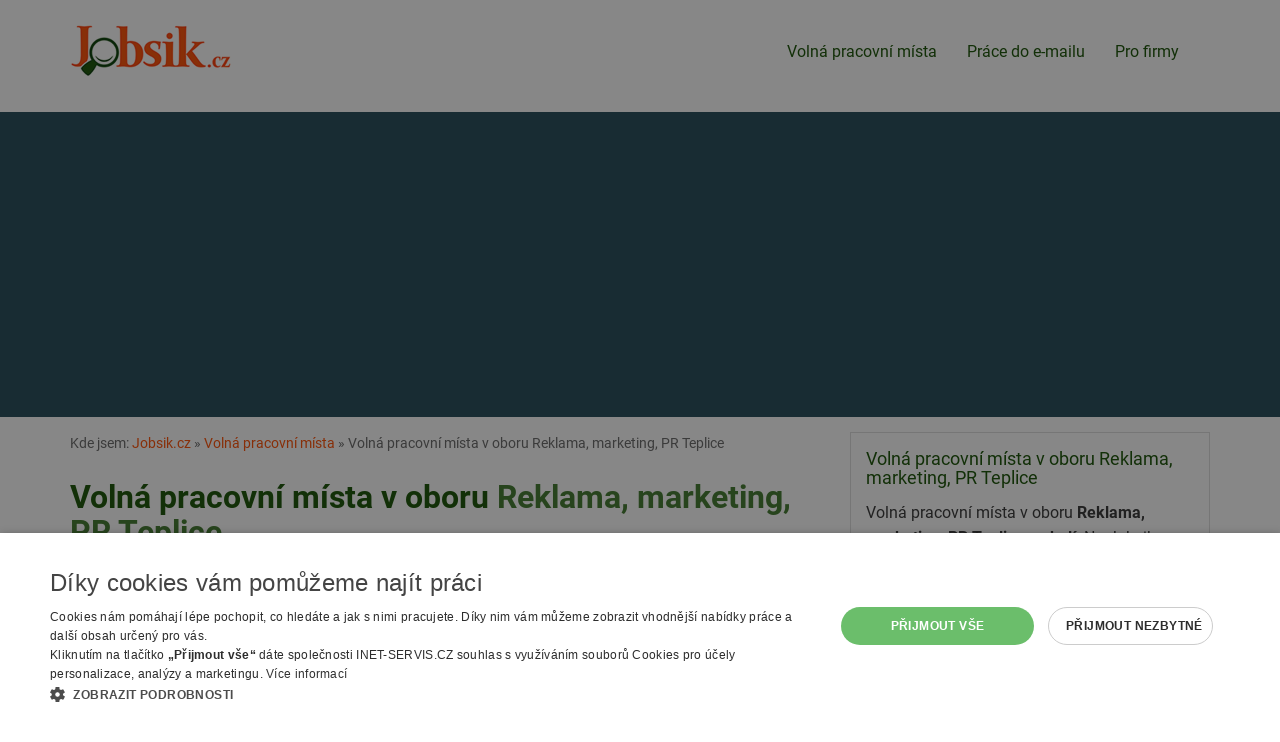

--- FILE ---
content_type: text/html; charset=utf-8
request_url: https://www.jobsik.cz/volna-pracovni-mista/reklama-marketing-pr/teplice/
body_size: 6435
content:
<!DOCTYPE html>
<html lang="cs">
<head>
<meta charset="utf-8">
<meta http-equiv="X-UA-Compatible" content="IE=edge">
<meta name="viewport" content="width=device-width, initial-scale=1">
<link href="https://www.jobsik.cz/volna-pracovni-mista/reklama-marketing-pr/teplice/" rel="canonical">
<title>Volná pracovní místa v oboru Reklama, marketing, PR Teplice | Jobsik.cz</title>
<link rel="shortcut icon" href="https://www.jobsik.cz/favicon.ico">
<meta name="keywords" content="Jobsik.cz, nabídka, zaměstnání, práce, ">
<meta name="description" content="Jobsik.cz - Volná pracovní místa v oboru Reklama, marketing, PR Teplice">
<meta name="author" content="INET-SERVIS.CZ, Jobsik.cz">
<meta name="robots" content="index,follow">
<meta name="viewport" content="width=device-width,initial-scale=1">
<link rel="stylesheet" type="text/css" href="https://www.jobsik.cz/temp/cssloader-918b08d28320.css?1731491660"><script type="text/javascript" charset="UTF-8" src="//cdn.cookie-script.com/s/455a03c2453ad83018897265ce5cd16d.js"></script>
<!-- Google tag (gtag.js) -->
<script async src="https://www.googletagmanager.com/gtag/js?id=G-42P0EXT797"></script>
<script>
  window.dataLayer = window.dataLayer || [];
  function gtag(){dataLayer.push(arguments);}
  gtag('js', new Date());
  gtag('config', 'G-42P0EXT797');
  gtag('config', 'AW-1067346124');
</script>
<script async src="https://pagead2.googlesyndication.com/pagead/js/adsbygoogle.js?client=ca-pub-2046812777327504" crossorigin="anonymous"></script>
</head><body class="FrontSearch basicSearch">
    
        <div class="header__wrap">
        <div class="container header">

            <div class="menu-wrap-top">

                <div class="navbar-header">
                    <a href="/"><img class="logo" src="/images/web/logo.png" alt="Jobsik.cz"></a>
                    <button type="button" class="navbar-toggle" data-toggle="collapse" data-target="#topNavbar">
                        <span class="icon-bar"></span>
                        <span class="icon-bar"></span>
                        <span class="icon-bar"></span> 
                    </button>
                </div>

                <div class="collapse navbar-collapse" id="topNavbar">
                    <nav class="navbar navbar-default">


                        <ul class="nav navbar-nav">
                            <li class="menu__item active"><a class="menu__link" href="/volna-pracovni-mista/">Volná pracovní místa</a></li>
                            <li class="menu__item"><a class="menu__link" href="/prace-na-email/">Práce do e-mailu</a></li>
                            <li class="menu__item"><a class="menu__link" href="/pro-firmy/">Pro firmy</a></li> 
                            
                        </ul>
                        
                    </nav>
                </div>


                                            </div>
        </div>
    </div>  

<div id="snippet--searchForm"><section>
    <div class="search__wrap">
        <div id="searchFormWrapper" class="container search dnone">
            <div class="text-center">
            <strong class="search__title-main">Hledej práci na Jobsik.cz</strong>
            </div>



<form action="/volna-pracovni-mista/reklama-marketing-pr/teplice/?do=searchForm-submit" method="post" id="frm-searchForm" class="searchForm">                <div class="row">
                    <div class="search__input-wrap district col-sm-6 col-lg-5 col-lg-push-1">
                        <label class="search__label--normal col-form-label" for="frm-searchForm-region">Vyberte region nebo okres</label><br>
                        <input type="text" name="region" class="form-control text" id="frm-searchForm-region" value="Teplice">
                        <a href="#" onclick="searchRemoveValue('region'); return false;" id="search-cross-region" class="search-cross earch-cross--region cross dnone" title="Smazat hledání/filtr"><span class="glyphicon glyphicon-remove"></span></a>
                    </div>

                    <div class="search__input-wrap category col-sm-6 col-lg-5 col-lg-push-1">
                        <label class="search__label--normal col-form-label" for="frm-searchForm-category">Vyberte obor nebo napište název pozice</label><br>
                        <input type="text" name="category" class="form-control text" id="frm-searchForm-category" value="Reklama, marketing, PR">
                        <a href="#" onclick="searchRemoveValue('category'); return false; " id="search-cross-category" class="search-cross search-cross--category cross dnone" title="Smazat hledání/filtr"><span class="glyphicon glyphicon-remove"></span></a>
                    </div>


                    <div id="searchFormAdvancedOptions" class="mb-20 clearfix">

                        <div class="search__input-wrap minimal_payment col-sm-4 search__row-3cols">
                            <label class="search__label--normal col-form-label" for="frm-searchForm-minimal_payment">Minimální mzda</label><br>
                            <select name="minimal_payment" class="form-control" id="frm-searchForm-minimal_payment"><option value="">-- nerozhoduje --</option><option value="15000">15 000 Kč (90 Kč/hod)</option><option value="18000">18 000 Kč (110 Kč/hod)</option><option value="20000">20 000 Kč (125 Kč/hod)</option><option value="25000">25 000 Kč (150 Kč/hod)</option><option value="30000">30 000 Kč (180 Kč/hod)</option><option value="40000">40 000 Kč (250 Kč/hod)</option><option value="50000">50 000 Kč (310 Kč/hod)</option></select>
                        </div>
                        <div class="search__input-wrap minimal_education col-sm-4 search__row-3cols">
                            <label class="search__label--normal col-form-label" for="frm-searchForm-minimal_education">Požadované vzdělání</label><br>
                            <select name="minimal_education" class="form-control" id="frm-searchForm-minimal_education"><option value="">-- nerozhoduje --</option><option value="1">Základní</option><option value="2">Středoškolské - výuční list</option><option value="3">Středoškolské - maturita</option><option value="4">Vyšší</option><option value="5">Vysokoškolské - bakalářské</option><option value="6">Vysokoškolské - magisterské</option></select>
                        </div>

                        <div class="search__input-wrap recommended_for col-sm-4 search__row-3cols">
                            <label class="search__label--normal col-form-label" for="frm-searchForm-recommended_for">Vhodné pro</label><br>
                            <select name="recommended_for" class="form-control" id="frm-searchForm-recommended_for"><option value="">-- nerozhoduje --</option><option value="1">Bez praxe</option><option value="3">Důchodce</option><option value="2">Rodičovská dovolená</option><option value="4">OZP</option><option value="5">Ukrajina</option><option value="6">Jen ranní směnna</option></select>
                        </div>



                        <div class="search__input-wrap homeoffice col-sm-6 col-md-3 search__row-4cols checkbox-wrapper">
                            <label class="col-form-label" for="frm-searchForm-homeoffice"><input type="checkbox" name="homeoffice" class="search__checkbox form-control" id="frm-searchForm-homeoffice">práce z domu</label>
                            
                        </div>
                        <div class="search__input-wrap accommodation col-sm-6 col-md-3 search__row-4cols checkbox-wrapper">
                            <label class="col-form-label" for="frm-searchForm-accommodation"><input type="checkbox" name="accommodation" class="search__checkbox form-control" id="frm-searchForm-accommodation">s ubytováním</label>
                            
                        </div>
                        <div class="search__input-wrap with_salary col-sm-6 col-md-3 search__row-4cols checkbox-wrapper">
                            <label class="col-form-label" for="frm-searchForm-with_salary"><input type="checkbox" name="with_salary" class="search__checkbox form-control" id="frm-searchForm-with_salary">se zveřejněnou mzdou</label>
                            
                        </div>
                        <div class="search__input-wrap paid col-sm-6 col-md-3 search__row-4cols checkbox-wrapper">
                            <label class="col-form-label" for="frm-searchForm-paid"><input type="checkbox" name="paid" class="search__checkbox form-control" id="frm-searchForm-paid">bez nabídek úřadu práce</label>
                            
                        </div>
                    </div>

                    <div class="search__input-wrap col-sm-12 text-center">
                        <input type="submit" name="save" class="btn btn-primary search__submit button" id="frm-searchForm-save" value="Vyhledat">
                    </div>
                </div>
                <div id="searchFormFields">
                </div>
                <div class="cleaner"></div>

</form>

        </div>
    </div>
</section>
</div>

    <div class="container relative">




        <div class="row">

            <div class="col-sm-8 content-main">

<div id="breadcrumbs">
        Kde jsem:
        <a href="/" title="Jobsik.cz">Jobsik.cz</a> &raquo;

                <a href="/volna-pracovni-mista/" title="">Volná pracovní místa</a> &raquo;
                <span class="active" title="">Volná pracovní místa v oboru Reklama, marketing, PR Teplice</span>
</div>                    <div class="cleaner"></div>



                    <h1 class="">Volná pracovní místa v oboru <span>Reklama, marketing, PR</span> <span>Teplice</span></h1>
                        <div class="">
                            <a href="#" class="btn btn-lgX btn-default mb-20" id="showSearchFormTrigger">Upravit hledání (obec, pozice...)</a>
                        </div>
                    


       
        


    <p class="alert alert-warning">Bohužel jsme podle zadaných kritérií nenašli žádné pozice.</p><br>

    <h2>Našli jsme pro vás ale jiné nabídky</h2>

<div class="job-item" id="job-28807136">
    <h2 class="job-item__title"><a class="job-item__link" href="/nabidka-28807136/">Dispečer mezinárodní kamionové dopravy</a></h2>
    <span class="job-item__date">před 2 dny</span>
    <span class="job-item__place job-item__place--city">Teplice</span>
    <span class="job-item__separator-force"></span><span class="job-item__company">PŘEDVÝBĚR.CZ a.s.</span><br>
    <span class="job-item__salary" title="Uvedený plat">40000 - 50000 Kč/měsíc</span> <span class="job-item__separator"></span>
        
        
    
    <div class="cleaner"></div>
</div>



<div class="job-item" id="job-28807195">
    <h2 class="job-item__title"><a class="job-item__link" href="/nabidka-28807195/">Vedoucí skladu</a></h2>
    <span class="job-item__date">před 2 dny</span>
    <span class="job-item__place job-item__place--city">okres Teplice</span>
    <span class="job-item__separator-force"></span><span class="job-item__company">Hofmann Wizard s.r.o.\nImport</span><br>
    
        
        
    
    <div class="cleaner"></div>
</div>



<div class="job-item" id="job-28778640">
    <h2 class="job-item__title"><a class="job-item__link" href="/nabidka-28778640/">Technik údržby - elektromechanik, R/O, mzda cca 45000 Kč/měs.</a></h2>
    <span class="job-item__date">před 2 dny</span>
    <span class="job-item__place job-item__place--city">Teplice</span>
    <span class="job-item__separator-force"></span><span class="job-item__company">Agentura práce Gadasová s.r.o.</span><br>
    <span class="job-item__salary" title="Uvedený plat">40000 - 45000 Kč za měsíc</span> <span class="job-item__separator"></span>
        
        
    
    <div class="cleaner"></div>
</div>



<div class="job-item" id="job-28785600">
    <h2 class="job-item__title"><a class="job-item__link" href="/nabidka-28785600/">Operátor/ka výroby sladidel, směny R/O, mzda až 32000 Kč/měs.</a></h2>
    <span class="job-item__date">před 2 dny</span>
    <span class="job-item__place job-item__place--city">Teplice</span>
    <span class="job-item__separator-force"></span><span class="job-item__company">Agentura práce Gadasová s.r.o.</span><br>
    <span class="job-item__salary" title="Uvedený plat">29000 - 32000 Kč za měsíc</span> <span class="job-item__separator"></span>
        
        
    
    <div class="cleaner"></div>
</div>



<div class="job-item" id="job-28794951">
    <h2 class="job-item__title"><a class="job-item__link" href="/nabidka-28794951/">Kompletace holítek, výběr směn, 159 Kč/h</a></h2>
    <span class="job-item__date">před 2 dny</span>
    <span class="job-item__place job-item__place--city">Krupka</span>
    <span class="job-item__separator-force"></span><span class="job-item__company">Agentura práce Gadasová s.r.o.</span><br>
    <span class="job-item__salary" title="Uvedený plat">159 - 191 Kč za hodinu</span> <span class="job-item__separator"></span>
        
        
    
    <div class="cleaner"></div>
</div>



<div class="job-item" id="job-28806148">
    <h2 class="job-item__title"><a class="job-item__link" href="/nabidka-28806148/">Manažer Investic ve výrobní společnosti</a></h2>
    <span class="job-item__date">před 4 dny</span>
    <span class="job-item__place job-item__place--city">Bílina</span>
    <span class="job-item__separator-force"></span><span class="job-item__company">ManpowerGroup s.r.o.</span><br>
    
        
        
    
    <div class="cleaner"></div>
</div>



<div class="job-item" id="job-28806112">
    <h2 class="job-item__title"><a class="job-item__link" href="/nabidka-28806112/">Strategický nákupčí pro mezinárodní společnost</a></h2>
    <span class="job-item__date">před 4 dny</span>
    <span class="job-item__place job-item__place--city">Krupka</span>
    <span class="job-item__separator-force"></span><span class="job-item__company">PŘEDVÝBĚR.CZ a.s.</span><br>
    
        
        
    
    <div class="cleaner"></div>
</div>



<div class="job-item" id="job-28806093">
    <h2 class="job-item__title"><a class="job-item__link" href="/nabidka-28806093/">HR Manažer/ka - výrobní společnost</a></h2>
    <span class="job-item__date">před 4 dny</span>
    <span class="job-item__place job-item__place--city">Teplice</span>
    <span class="job-item__separator-force"></span><span class="job-item__company">FreeCon s.r.o.</span><br>
    <span class="job-item__salary" title="Uvedený plat">90000 - 110000 Kč za měsíc</span> <span class="job-item__separator"></span>
        
        
    
    <div class="cleaner"></div>
</div>



<div class="job-item" id="job-28806094">
    <h2 class="job-item__title"><a class="job-item__link" href="/nabidka-28806094/">Cost Controller - Výrobní kontrolor - náklady</a></h2>
    <span class="job-item__date">před 4 dny</span>
    <span class="job-item__place job-item__place--city">Teplice</span>
    <span class="job-item__separator-force"></span><span class="job-item__company">FreeCon s.r.o.</span><br>
    <span class="job-item__salary" title="Uvedený plat">60000 - 80000 Kč za měsíc</span> <span class="job-item__separator"></span>
        
        
    
    <div class="cleaner"></div>
</div>



<div class="job-item" id="job-28708796">
    <h2 class="job-item__title"><a class="job-item__link" href="/nabidka-28708796/">Policista/ka v Ústeckém kraji Teplice-náborový přísp. 110 000,- Kč</a></h2>
    <span class="job-item__date">před týdnem</span>
    <span class="job-item__place job-item__place--city">Teplice</span>
    <span class="job-item__separator-force"></span><span class="job-item__company">Krajské ředitelství policie Ústeckého kraje</span><br>
    <span class="job-item__salary" title="Uvedený plat">32900 - 42340 Kč za měsíc</span> <span class="job-item__separator"></span>
        
        
    
    <div class="cleaner"></div>
</div>



<div class="job-item" id="job-28789764">
    <h2 class="job-item__title"><a class="job-item__link" href="/nabidka-28789764/">Míchač - ranní směna</a></h2>
    <span class="job-item__date">aktivní nabídka</span>
    <span class="job-item__place job-item__place--city">okres Teplice</span>
    <span class="job-item__separator-force"></span><span class="job-item__company">Hofmann Wizard s.r.o.\nImport</span><br>
    
        
        
    
    <div class="cleaner"></div>
</div>



<div class="job-item" id="job-28807354">
    <h2 class="job-item__title"><a class="job-item__link" href="/nabidka-28807354/">Kurýři, doručovatelé balíků</a></h2>
    <span class="job-item__date">včera</span>
    <span class="job-item__place job-item__place--city">Teplice</span>
    <span class="job-item__separator-force"></span><span class="job-item__company">Lukáš Fork</span><br>
    <span class="job-item__salary" title="Uvedený plat">25000 - 40000 Kč</span> <span class="job-item__separator"></span>
        
        
    
    <div class="cleaner"></div>
</div>



<div class="job-item" id="job-28806950">
    <h2 class="job-item__title"><a class="job-item__link" href="/nabidka-28806950/">Referent /ka správy obce Bystřany</a></h2>
    <span class="job-item__date">před 2 dny</span>
    <span class="job-item__place job-item__place--city">Bystřany</span>
    <span class="job-item__separator-force"></span><span class="job-item__company">Obec Bystřany</span><br>
    <span class="job-item__salary" title="Uvedený plat">25190 - 36210 Kč</span> <span class="job-item__separator"></span>
        
        
    
    <div class="cleaner"></div>
</div>



<div class="job-item" id="job-28806951">
    <h2 class="job-item__title"><a class="job-item__link" href="/nabidka-28806951/">Rozvozce - ŘP sk. B</a></h2>
    <span class="job-item__date">před 2 dny</span>
    <span class="job-item__place job-item__place--city">Osek</span>
    <span class="job-item__separator-force"></span><span class="job-item__company">GUSTO Catering, s.r.o.</span><br>
    <span class="job-item__salary" title="Uvedený plat">22400 - 25500 Kč</span> <span class="job-item__separator"></span>
        
        
    
    <div class="cleaner"></div>
</div>



<div class="job-item" id="job-28806952">
    <h2 class="job-item__title"><a class="job-item__link" href="/nabidka-28806952/">Správce nemovitostí</a></h2>
    <span class="job-item__date">před 2 dny</span>
    <span class="job-item__place job-item__place--city">Teplice</span>
    <span class="job-item__separator-force"></span><span class="job-item__company">Anna Černá Reality s.r.o.</span><br>
    <span class="job-item__salary" title="Uvedený plat">34000 Kč</span> <span class="job-item__separator"></span>
        
        
    
    <div class="cleaner"></div>
</div>



<div class="job-item" id="job-28806953">
    <h2 class="job-item__title"><a class="job-item__link" href="/nabidka-28806953/">Ranní úklid kanceláří</a></h2>
    <span class="job-item__date">před 2 dny</span>
    <span class="job-item__place job-item__place--city">Teplice</span>
    <span class="job-item__separator-force"></span><span class="job-item__company">SIMACEK HS, spol. s r.o.</span><br>
    <span class="job-item__salary" title="Uvedený plat">135 Kč</span> <span class="job-item__separator"></span>
        
        
    
    <div class="cleaner"></div>
</div>



<div class="job-item" id="job-28806954">
    <h2 class="job-item__title"><a class="job-item__link" href="/nabidka-28806954/">Řidiči MKD</a></h2>
    <span class="job-item__date">před 2 dny</span>
    <span class="job-item__place job-item__place--city">Teplice</span>
    <span class="job-item__separator-force"></span><span class="job-item__company">R.Y.D. Cargo s.r.o.</span><br>
    <span class="job-item__salary" title="Uvedený plat">26000 Kč</span> <span class="job-item__separator"></span>
        
        
    
    <div class="cleaner"></div>
</div>



<div class="job-item" id="job-28805947">
    <h2 class="job-item__title"><a class="job-item__link" href="/nabidka-28805947/">Řidiči sk. B, C</a></h2>
    <span class="job-item__date">před 5 dny</span>
    <span class="job-item__place job-item__place--city">Krupka</span>
    <span class="job-item__separator-force"></span><span class="job-item__company">KM PRODUKT - FOOD s.r.o.</span><br>
    <span class="job-item__salary" title="Uvedený plat">30000 - 45000 Kč</span> <span class="job-item__separator"></span>
        
        
    
    <div class="cleaner"></div>
</div>



<div class="job-item" id="job-28805943">
    <h2 class="job-item__title"><a class="job-item__link" href="/nabidka-28805943/">Řidič / ka sk. C</a></h2>
    <span class="job-item__date">před 5 dny</span>
    <span class="job-item__place job-item__place--city">Bžany</span>
    <span class="job-item__separator-force"></span><span class="job-item__company">Bramborárna Bukovice, s.r.o.</span><br>
    <span class="job-item__salary" title="Uvedený plat">30000 Kč</span> <span class="job-item__separator"></span>
        
        
    
    <div class="cleaner"></div>
</div>



<div class="job-item" id="job-28805944">
    <h2 class="job-item__title"><a class="job-item__link" href="/nabidka-28805944/">Poradce/konzultant dávek NSD</a></h2>
    <span class="job-item__date">před 5 dny</span>
    <span class="job-item__place job-item__place--city">Teplice</span>
    <span class="job-item__separator-force"></span><span class="job-item__company">Úřad práce České republiky</span><br>
    <span class="job-item__salary" title="Uvedený plat">24790 - 35770 Kč</span> <span class="job-item__separator"></span>
        
        
    
    <div class="cleaner"></div>
</div>



<div class="job-item" id="job-28805945">
    <h2 class="job-item__title"><a class="job-item__link" href="/nabidka-28805945/">Prodavač/ka</a></h2>
    <span class="job-item__date">před 5 dny</span>
    <span class="job-item__place job-item__place--city">Teplice</span>
    <span class="job-item__separator-force"></span><span class="job-item__company">Havlan Group s.r.o.</span><br>
    <span class="job-item__salary" title="Uvedený plat">135 Kč</span> <span class="job-item__separator"></span>
        
        
    
    <div class="cleaner"></div>
</div>



<div class="job-item" id="job-28805946">
    <h2 class="job-item__title"><a class="job-item__link" href="/nabidka-28805946/">Řidiči sk. B</a></h2>
    <span class="job-item__date">před 5 dny</span>
    <span class="job-item__place job-item__place--city">Bžany</span>
    <span class="job-item__separator-force"></span><span class="job-item__company">Bramborárna Bukovice, s.r.o.</span><br>
    <span class="job-item__salary" title="Uvedený plat">135 Kč</span> <span class="job-item__separator"></span>
        
        
    
    <div class="cleaner"></div>
</div>



<div class="job-item" id="job-28805414">
    <h2 class="job-item__title"><a class="job-item__link" href="/nabidka-28805414/">Pomocná obsluha</a></h2>
    <span class="job-item__date">před 5 dny</span>
    <span class="job-item__place job-item__place--city">Teplice</span>
    <span class="job-item__separator-force"></span><span class="job-item__company">Petra Zykmundová</span><br>
    <span class="job-item__salary" title="Uvedený plat">21000 - 21000 Kč</span> <span class="job-item__separator"></span>
        
        
    
    <div class="cleaner"></div>
</div>



<div class="job-item" id="job-28805415">
    <h2 class="job-item__title"><a class="job-item__link" href="/nabidka-28805415/">Administrativní pracovník ořkj</a></h2>
    <span class="job-item__date">před 5 dny</span>
    <span class="job-item__place job-item__place--city">Rtyně nad Bílinou</span>
    <span class="job-item__separator-force"></span><span class="job-item__company">Enaspol a.s.</span><br>
    <span class="job-item__salary" title="Uvedený plat">30000 Kč</span> <span class="job-item__separator"></span>
        
        
    
    <div class="cleaner"></div>
</div>



<div class="job-item" id="job-28804980">
    <h2 class="job-item__title"><a class="job-item__link" href="/nabidka-28804980/">Uklízeč/uklízečka</a></h2>
    <span class="job-item__date">před 5 dny</span>
    <span class="job-item__place job-item__place--city">Krupka</span>
    <span class="job-item__separator-force"></span><span class="job-item__company">Obaly Kartony, s.r.o.</span><br>
    <span class="job-item__salary" title="Uvedený plat">22400 Kč</span> <span class="job-item__separator"></span>
        
        
    
    <div class="cleaner"></div>
</div>



        
        
        


            </div>
                <div class="col-sm-4 sidepanel">
                        <div class="sidepanel__box sidepanel__box--top">
                            <h2 class="sidepanel__title-main">Volná pracovní místa v oboru Reklama, marketing, PR Teplice</h2>
                            <p>Volná pracovní místa v oboru <strong>Reklama, marketing, PR Teplice a okolí</strong>. Na Jobsik.cz najdete vždy aktuální volná místa z oboru Reklama, marketing, PR Teplice. Aktuálně máme pro obor Reklama, marketing, PR Teplice v nabídce <strong>0</strong> volných míst. Nabídka je průběžně doplňována o nové pozice. </p>
                        </div>

                    <div class="mb-15  sk">
                        <!-- Reklamní systém Adwave - jobsik.cz - Jobsik-skyscraper-pravy-responsive -->
                        <script type="text/javascript" src="https://www.adwave.cz/get-js.php?id=378"></script><noscript><a href="https://www.adwave.cz/" title="Reklamní systém Adwave">Reklamní systém Adwave</a> - pro zobrazení aktivujte javascript ve Vašem prohlížeči.</noscript>
                    </div>

                    <div class="clearfix"></div><br>
                    <div class="mb-15 sk">
                        <!-- Reklamní systém Adwave - jobsik.cz - Jobsik-skyscraper-pravy-responsive-2 -->
                        <script type="text/javascript" src="https://www.adwave.cz/get-js.php?id=379"></script><noscript><a href="https://www.adwave.cz/" title="Reklamní systém Adwave">Reklamní systém Adwave</a> - pro zobrazení aktivujte javascript ve Vašem prohlížeči.</noscript>
                    </div>

                    <div class="mb-15 ">
                        <!-- Reklamní systém Adwave - jobsik.cz - Jobsik-skyscraper-pravy-responsive-2 -->
                        <script type="text/javascript" src="https://www.adwave.cz/get-js.php?id=379"></script><noscript><a href="https://www.adwave.cz/" title="Reklamní systém Adwave">Reklamní systém Adwave</a> - pro zobrazení aktivujte javascript ve Vašem prohlížeči.</noscript>
                    </div>


                </div>


        </div>

        <div class="cleaner"></div>
        
    </div>

        <div class="info-box__wrap--how-to-search pb-10 pt-0 mt-20 hidden-print"></div>  

    <footer>
        <div class="container page-footer hidden-print pb-20">
            <div class="row">
                <div class="col-sm-9 col-md-10">
                    <ul class="menu menu--bottom">
                        <li class="menu__item menu__item-separator"><a class="menu__link" href="/mapa-webu/">Mapa stránek</a></li>
                        <li class="menu__item menu__item-separator"><a class="menu__link" href="/volna-pracovni-mista/">Hledat volná místa</a></li>
                        <li class="menu__item menu__item-separator"><a class="menu__link" href="/pro-firmy/">Inzerce na Jobsik.cz</a></li> 
                        <li class="menu__item menu__item-separator"><a class="menu__link" href="/mapa-webu/">Mapa stránek</a></li>
                        <li class="menu__item menu__item-separator"><a class="menu__link" href="/odstraneni-inzeratu/">Odstranění inzerátu</a></li>
                        <li class="menu__item menu__item-separator"><a class="menu__link" href="/rss/">RSS</a></li>
                        <li class="menu__item menu__item-separator"><a class="menu__link" href="https://www.jobsik.cz/cookies/" >Nastavení cookies</a></li>
                        <li class="menu__item"><a class="menu__link" href="/kontakt/">Kontakt</a></li>

                    </ul>
                </div>
                <div class="col-sm-3 col-md-2">
                    <a href="/"><img class="logo img-responsive" src="/images/web/logo.png" alt="Jobsik.cz"></a>
                </div>
            </div>
        </div>

    </footer>


    

    




<script type="text/javascript" src="https://www.jobsik.cz/temp/jsloader-2823e4b75b1b.js?1731491660"></script>


<script type="text/javascript">
    $(document).ready(function() {
        $('#consent-trigger').on('click touchend', function(e) {
            e.preventDefault();
            $('.info-box--uchazeci .info-box__inner').css('height', 'auto');
            $('#consent-wrapper').fadeIn();
            $(this).fadeOut();
            return false;
        });
        $('#consent-additional-trigger').on('click touchend', function(e){
           e.preventDefault();
           $('#consent-additional').fadeIn();
           $(this).fadeOut();
           return false;
        });
        
    });
    $('.email2-wrapper').hide();
    var t = 'Nej';
    var t2 = 'sem';
    var t3 = 'bot';
    $('.email2-wrapper input').val(t+t2+' ro'+t3);
</script>

<script type="text/javascript">



    // autocomplete categorie
    // http://jqueryui.com/autocomplete/#categories
    $.widget("custom.pozicecomplete", $.ui.autocomplete, {
        _create: function () {
            this._super();
            this.widget().addClass("ui-autocomplete--searchFormSmall");
        },
        _renderMenu: function (ul, items) {
            var that = this;
            $.each(items, function (index, item) {
                var li;
                li = that._renderItemData(ul, item).addClass("ui-autocomplete__kategorie");
            });
        }
    });

            $("#frm-searchForm-category").pozicecomplete({
            minLength: 0,
            source: function (request, response) {
                $.get("https:\/\/www.jobsik.cz\/volna-pracovni-mista\/reklama-marketing-pr\/teplice\/?do=autocompleteSearchCategory", {
                    term: request.term
                }, function (data) {
                    val = $("#frm-searchForm-region").val();
                    if (val.length > 0) {
                        $('#search-cross-region').fadeIn();
                    } else {
                        $('#search-cross-region').fadeOut();
                    }
                    response(data);
                });
            },
            select: function (event, ui) {
                label = ui.item.label;
                $("#frm-searchForm-category").val(label);
                searchShowHideCross('category');
                var el = '<input type="hidden" name="categories[]" value="' + label + '"></input>';
                $('#searchFormFields').append(el);
                return false;
            }
        });
        $(document).ready(function () {
            $('.checkbox-wrapper label input').each(function() {
                $(this).insertBefore($(this).parent('label'));
            });
            
            $("#frm-searchForm-category").focus(function () {
                $("#frm-searchForm-category").pozicecomplete("search", $(this).val()); // vcetne minLength: 0, umozni zobrazit kompletni list on click
            });
            $("#showSearchFormTrigger").on('click', function (e) {
                e.preventDefault();
                $(this).fadeOut();
                $('#searchFormWrapper').fadeIn();
                $('html, body').animate({
                    scrollTop: $("#searchFormWrapper").offset().top
                }, 1000);
            });

        });



        //  regiony a districy
        $.widget("custom.catcomplete", $.ui.autocomplete, {
            _create: function () {
                this._super();
                this.widget().addClass("ui-autocomplete--searchFormSmall");
            },
            _renderMenu: function (ul, items) {
                var that = this;
                $.each(items, function (index, item) {
                    var li;
                    //console.log(item);
                    if (item.type == 'region') {
                        li = that._renderItemData(ul, item).addClass("ui-autocomplete__region");
                    } else if (item.type == 'district') {
                        li = that._renderItemData(ul, item).addClass("ui-autocomplete__district");
                    } else {
                        li = that._renderItemData(ul, item);
                    }

                });
            }
        });
        $("#frm-searchForm-region").catcomplete({
            minLength: 0,
            source: function (request, response) {
                $.get("https:\/\/www.jobsik.cz\/volna-pracovni-mista\/reklama-marketing-pr\/teplice\/?do=autocompleteSearchRegion", {
                    term: request.term
                }, function (data) {
                    val = $("#frm-searchForm-region").val();
                    if (val.length > 0) {
                        $('#search-cross-region').fadeIn();
                    } else {
                        $('#search-cross-region').fadeOut();
                    }
                    response(data);
                });
            },
            select: function (event, ui) {
                label = ui.item.label;
                $("#frm-searchForm-region").val(label);
                searchShowHideCross('region');
                var el = '<input type="hidden" name="regions[]" value="' + label + '"></input>';
                $('#searchFormFields').append(el);
                return false;
            }
        });
        $(document).ready(function () {
            $("#frm-searchForm-region").on('focus', function () {
                //console.log('focus');
                $("#frm-searchForm-region").catcomplete("search", $(this).val()); // vcetne minLength: 0, umozni zobrazit kompletni list on click
            });
            searchShowHideCross('category');
            searchShowHideCross('region');
        });

        //  what = category /pozice; where ~ region

        $('#text_what-dd').click(function () {
            //$("#frm-searchForm-category").focus();
        });
        $('#frm-searchForm-category').click(function () {    // toto je nutne
            //$("#frm-searchForm-category").focus();
        });
        $('#text_where-dd').click(function () {
            //$("#frm-searchForm-region").focus();
        });
        $('#frm-searchForm-region').click(function () {    // toto je nutne (jinak po vybrani prvniho tagu je kurzor v inputu a dalsi click nerozbali menu)
            //$("#frm-searchForm-region").focus();
        });

        // remove X - delete button
        function searchRemoveValue(id) {
            //$('#frm-searchForm-' + id).removeAttr('value');   // bug pri opakovanem mazani - nefunguje
            $('#frm-searchForm-' + id).prop("value", "");
            $('#frm-searchForm-' + id).trigger('focus');
            $('#search-cross-' + id).fadeOut();
            return false;
        }

        function searchShowHideCross(id) {
            searchVal = $("#frm-searchForm-" + id).val();
            if (typeof searchVal != 'undefined' && searchVal.length > 0) {
                $('#search-cross-' + id).removeClass('dnone');
                $('#search-cross-' + id).show();
            } else {
                $('#search-cross-' + id).hide();
            }
            return false;
        }


</script>


<script type="text/javascript">
    $(".error").click(function () {
        $(".error").fadeOut(500);
    });
    function closeDialog() {
        $.get("\/volna-pracovni-mista\/reklama-marketing-pr\/teplice\/?do=hideDialog", function (data) {
        });
        $("#dialog").hide();
    }


</script>

</body>
</html>
